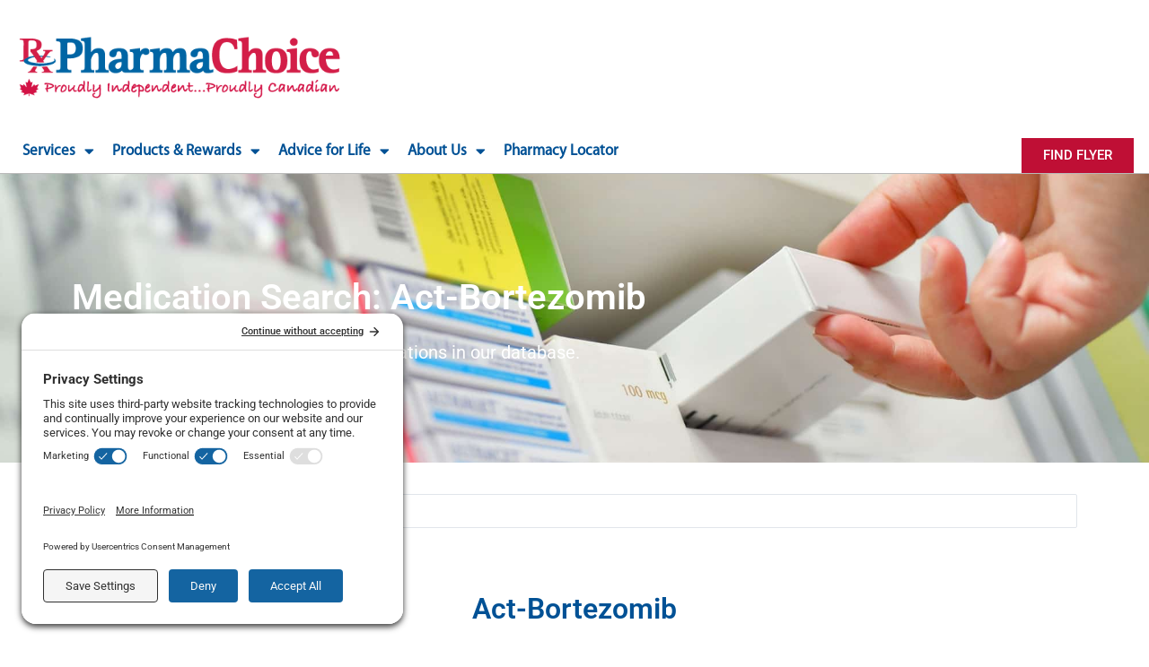

--- FILE ---
content_type: text/css; charset=UTF-8
request_url: https://www.pharmachoice.com/wp-content/plugins/pharmachoice-sso/assets/css/sso-styles.css
body_size: 65
content:
.form-check-label label {
	margin-left: 20px!important;
	margin-right:30px!important;
	padding-right:25px!important;
		display:inline-block;
}

input[type="radio"]{
    -webkit-appearance: radio;
	height: 16px!important;
}
input[type="checkbox"]{
    -webkit-appearance: checkbox;
	height: 16px!important;
}


.pch-sso-form label, .sso-password-update label {
    display: block!important;
}
.form-check-input {
	width:15px!important;
	height: 0px!important;
	margin-left: 0px!important;
	margin-right: 25px!important;
	display:inline-block;
}
.form-check-label {
	margin-left: 20px!important;
	margin-right:30px!important;
		display:inline-block;
}
.pch-sso-form input[type=text],.pch-sso-form input[type=email],.pch-sso-form input[type=password],.pch-sso-form input[type=number],input[type=date] ,select {
    width:100%;
	height: 45px!important;
	border-radius: 4px!important;

}
.pch-sso-form input:focus {
	border: 1px solid #005195;
}
.pch-sso-form select {
	padding: 0px;
}
.pch-sso-form .row, .sso-password-update .row{
    margin-top:20px;
    margin-bottom:15px;
}
.sso-password-update {
    width:100%!important;
}

.sso-password-update input, select {
    width:100%;
}
.sso-login, .sso-forgot-password, .sso-reset-password {
	width: 350px!important;
	margin: auto;
	position: relative;
}
.sso-register, .sso-perks-validation{
	width: 550px!important;
	margin: auto;
	position: relative;
}
@media only screen and (max-width:600px) {
    .col {
        flex-basis: auto!important;
    }
	.sso-register , .sso-perks-validation{
	width: 100%!important;
	margin: auto;
	position: relative;
}
	input[type="color"],
	input[type="date"],
	input[type="datetime"],
	input[type="datetime-local"],
	input[type="email"],
	input[type="month"],
	input[type="number"],
	input[type="password"],
	input[type="search"],
	input[type="tel"],
	input[type="text"],
	input[type="time"],
	input[type="url"],
	input[type="week"],
	select:focus,
	textarea {
  		font-size: 16px;
		height:50px!important;
		background: #eee;

	}
}

.submit_button {
	background-color: #BF0F35!important;
	font-weight: 600;
	margin: auto;
	position: relative;
}

a:hover {
	text-decoration: none!important;
}



/* Chrome, Safari, Edge, Opera */
input::-webkit-outer-spin-button,
input::-webkit-inner-spin-button {
  -webkit-appearance: none;
  margin: 0;
}

/* Firefox */
input[type=number] {
  -moz-appearance: textfield!important;
}
.login .alert {
	width:350px!important;
	margin:auto;
}

.sso-consent {
	margin-bottom:10px;
}